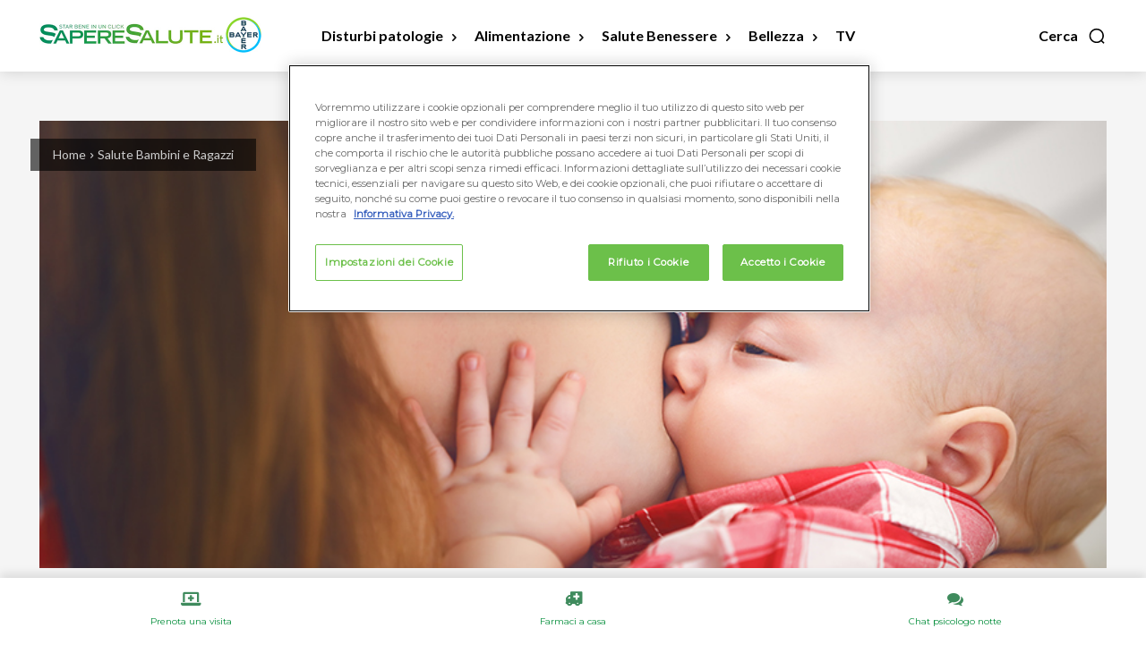

--- FILE ---
content_type: text/css
request_url: https://www.saperesalute.it/wp-content/plugins/firebox/media/public/css/firebox.css?ver=2.1.3
body_size: 18435
content:
:root{--fb-h1-size: 24px;--fb-h2-size: 20px;--fb-h3-size: 18px;--fb-h4-size: 16px;--fb-base-metric: 8px;--fb-gutter: 20px;--fb-font-size: 14px;--fb-border-radius: 3px;--fb-tablet-width: 768px;--fb-mobile-width: 468px;--fb-color-primary: #4285F4;--fb-color-success: #0F9D58;--fb-color-danger: #DB4437;--fb-color-warning: #F4B400;--fb-color-default: #555}.fb-inst .fbox-yes-no{-webkit-box-pack:center;-ms-flex-pack:center;justify-content:center;text-align:center;line-height:1.2}.fb-inst .fbox-yn-text{margin-bottom:var(--fb-gutter)}.fb-inst .fbox-ys-footer{margin-top:var(--fb-gutter)}.fb-inst .fbox-ys-buttons{display:-webkit-box;display:-ms-flexbox;display:flex;-webkit-box-align:center;-ms-flex-align:center;align-items:center;-ms-flex-wrap:wrap;flex-wrap:wrap;-webkit-box-pack:center;-ms-flex-pack:center;justify-content:center}.fb-inst .fbox-ys-btn{margin:0}.fb-inst .fbox-ys-btn a{font-size:14px;border-radius:3px;vertical-align:middle;padding:.8em 1.6em !important;line-height:1;font-weight:normal;letter-spacing:inherit;text-transform:inherit;text-decoration:none !important;-webkit-transition:all 200ms linear;transition:all 200ms linear}.fb-inst .fbox-ys-btn a:hover{opacity:.9}.fb-inst .fbox-ys-subtext{display:block;font-size:.8em;opacity:.8;margin-top:.2em}.fb-animate{-webkit-animation-duration:var(--animation_duration, 150ms);animation-duration:var(--animation_duration, 150ms);-webkit-animation-fill-mode:both;animation-fill-mode:both}@-webkit-keyframes fbfadeIn{0%{opacity:0}100%{opacity:1}}@keyframes fbfadeIn{0%{opacity:0}100%{opacity:1}}.fb-fadeIn{-webkit-animation-name:fbfadeIn;animation-name:fbfadeIn}@-webkit-keyframes fbfadeOut{0%{opacity:1}100%{opacity:0}}@keyframes fbfadeOut{0%{opacity:1}100%{opacity:0}}.fb-fadeOut{-webkit-animation-name:fbfadeOut;animation-name:fbfadeOut}@media(print),(prefers-reduced-motion: reduce){.fb-animate{-webkit-animation-duration:1ms !important;animation-duration:1ms !important;-webkit-transition-duration:1ms !important;transition-duration:1ms !important;-webkit-animation-iteration-count:1 !important;animation-iteration-count:1 !important}}.fb-close{display:-webkit-inline-box;display:-ms-inline-flexbox;display:inline-flex;-webkit-box-align:center;-ms-flex-align:center;align-items:center;-webkit-box-pack:center;-ms-flex-pack:center;justify-content:center;position:absolute;right:10px;top:10px;z-index:10000;background:none;color:#aeaeae;font-size:24px;font-weight:normal;font-family:Tahoma,Arial;-webkit-font-smoothing:antialiased;text-rendering:optimizeLegibility;-webkit-transition:all 200ms ease-in-out;transition:all 200ms ease-in-out;-webkit-appearance:none;-moz-appearance:none;appearance:none;border:none;margin:0;padding:0;line-height:1;cursor:pointer;background-color:rgba(0,0,0,0);text-decoration:none !important}.fb-close:hover{background:rgba(0,0,0,0)}.fb-close:focus{outline:0}body.admin-bar .fb-inst>.fb-close{margin-top:32px}.fb-rtl .fb-close{right:auto;left:0}@-webkit-keyframes ebFadeIn{99%{visibility:hidden}100%{visibility:visible}}@keyframes ebFadeIn{99%{visibility:hidden}100%{visibility:visible}}.fb-acc{text-align:center}.fb-acc>.fb-container>.fb-content>.wp-block-firebox-container{margin:0 auto}.fb-acr{text-align:right}.fb-acb .fb-container,.fb-acm .fb-container{min-height:100%;display:-webkit-box;display:-ms-flexbox;display:flex;-webkit-box-orient:vertical;-webkit-box-direction:normal;-ms-flex-direction:column;flex-direction:column}.fb-acb .fb-container{-webkit-box-pack:end;-ms-flex-pack:end;justify-content:flex-end}.fb-acm>.fb-container{-webkit-box-pack:center;-ms-flex-pack:center;justify-content:center}.fb-acm.fb-acc>.fb-container>.fb-content{display:-webkit-box;display:-ms-flexbox;display:flex;-webkit-box-orient:vertical;-webkit-box-direction:normal;-ms-flex-direction:column;flex-direction:column;-webkit-box-pack:center;-ms-flex-pack:center;justify-content:center;-webkit-box-align:center;-ms-flex-align:center;align-items:center}.fb-acm.fb-acc>.fb-container>.fb-content>.wp-block-embed,.fb-acm.fb-acc>.fb-container>.fb-content>.fpf-widget.fpf-video,.fb-acm.fb-acc>.fb-container>.fb-content>.wp-block-separator{width:100%}.fb-row-flex{display:-webkit-box;display:-ms-flexbox;display:flex;-webkit-box-pack:center;-ms-flex-pack:center;justify-content:center;-ms-flex-wrap:wrap;flex-wrap:wrap;-webkit-box-align:center;-ms-flex-align:center;align-items:center;-ms-flex-preferred-size:100% !important;flex-basis:100% !important;text-align:center}.fb-row-flex>*{margin:5px 8px !important}.fb-left{float:left}.fb-right{float:right}.fb{font-family:Arial;line-height:1.5;font-size:var(--fb-font-size)}.fb svg{fill:currentColor}.fb a{color:var(--fb-color-primary)}.fb .fb-btn:not(.wp-block-button){display:-webkit-inline-box;display:-ms-inline-flexbox;display:inline-flex;background-color:var(--fb-color-default);color:#fff;padding:.9em;line-height:.6em !important;border-radius:var(--fb-border-radius);text-decoration:none !important;max-width:100%;border:solid 1px rgba(0,0,0,0);font-size:1em;-webkit-box-pack:center;-ms-flex-pack:center;justify-content:center;text-align:center;font-weight:400;text-transform:inherit;cursor:pointer;margin:0}.fb .fb-btn:not(.wp-block-button).fb-btn-small{font-size:.8em;padding:.7em}.fb .fb-btn:not(.wp-block-button).fb-btn-medium{font-size:.9em;padding:.8em}.fb .fb-btn:not(.wp-block-button).fb-btn-large{font-size:1.1em;padding:.95em}.fb .fb-btn:not(.wp-block-button).fb-btn-outline,.fb .fb-btn:not(.wp-block-button).is-style-outline{background:none;color:inherit;border:solid 1px currentColor}.fb .fb-btn:not(.wp-block-button).fb-btn-primary{background-color:var(--fb-color-primary)}.fb .fb-btn:not(.wp-block-button).fb-btn-danger{background-color:var(--fb-color-danger)}.fb .fb-btn:not(.wp-block-button).fb-btn-success{background-color:var(--fb-color-success)}.fb .fb-btn:not(.wp-block-button).fb-fullwidth{width:100%}.fb .fb-btn:not(.wp-block-button):hover{opacity:.9}.fb-inst .fb-h1,.fb-inst h1{font-size:var(--fb-h1-size)}.fb-inst .fb-h2,.fb-inst h2{font-size:var(--fb-h2-size)}.fb-inst .fb-h3,.fb-inst h3{font-size:var(--fb-h3-size)}.fb-inst .fb-h4,.fb-inst h4{font-size:var(--fb-h4-size)}.fb-inst h1,.fb-inst h2,.fb-inst h3,.fb-inst h4{font-weight:bold;line-height:1.3}.fb-inst .fb-h1,.fb-inst .fb-h2,.fb-inst .fb-h3,.fb-inst .fb-h4{line-height:1.3;margin-bottom:var(--fb-gutter)}.fb-inst .fb-btn:not(.wp-block-button){display:-webkit-inline-box;display:-ms-inline-flexbox;display:inline-flex;background-color:var(--fb-color-default);color:#fff;padding:.9em;line-height:.6em !important;border-radius:var(--fb-border-radius);text-decoration:none !important;max-width:100%;border:solid 1px rgba(0,0,0,0);font-size:1em;-webkit-box-pack:center;-ms-flex-pack:center;justify-content:center;text-align:center;font-weight:400;text-transform:inherit;cursor:pointer;margin:0}.fb-inst .fb-btn:not(.wp-block-button).fb-btn-small{font-size:.8em;padding:.7em}.fb-inst .fb-btn:not(.wp-block-button).fb-btn-medium{font-size:.9em;padding:.8em}.fb-inst .fb-btn:not(.wp-block-button).fb-btn-large{font-size:1.1em;padding:.95em}.fb-inst .fb-btn:not(.wp-block-button).fb-btn-outline,.fb-inst .fb-btn:not(.wp-block-button).is-style-outline{background:none;color:inherit;border:solid 1px currentColor}.fb-inst .fb-btn:not(.wp-block-button).fb-btn-primary{background-color:var(--fb-color-primary)}.fb-inst .fb-btn:not(.wp-block-button).fb-btn-danger{background-color:var(--fb-color-danger)}.fb-inst .fb-btn:not(.wp-block-button).fb-btn-success{background-color:var(--fb-color-success)}.fb-inst .fb-btn:not(.wp-block-button).fb-fullwidth{width:100%}.fb-inst .fb-btn:not(.wp-block-button):hover{opacity:.9}.fb-inst .fb-btn.wp-block-button a{display:-webkit-inline-box;display:-ms-inline-flexbox;display:inline-flex;background-color:var(--fb-color-default);color:#fff;padding:.9em;line-height:.6em !important;border-radius:var(--fb-border-radius);text-decoration:none !important;max-width:100%;border:solid 1px rgba(0,0,0,0);font-size:1em;-webkit-box-pack:center;-ms-flex-pack:center;justify-content:center;text-align:center;font-weight:400;text-transform:inherit;cursor:pointer;margin:0}.fb-inst .fb-btn.wp-block-button.fb-btn-small a{font-size:.8em;padding:.7em}.fb-inst .fb-btn.wp-block-button.fb-btn-medium a{font-size:.9em;padding:.8em}.fb-inst .fb-btn.wp-block-button.fb-btn-large a{font-size:1.1em;padding:.95em}.fb-inst .fb-btn.wp-block-button.fb-btn-outline a,.fb-inst .fb-btn.wp-block-button.is-style-outline a{background:none;color:inherit;border:solid 1px currentColor}.fb-inst .fb-btn.wp-block-button.fb-btn-primary a{background-color:var(--fb-color-primary)}.fb-inst .fb-btn.wp-block-button.fb-btn-danger a{background-color:var(--fb-color-danger)}.fb-inst .fb-btn.wp-block-button.fb-btn-success a{background-color:var(--fb-color-success)}.fb-inst .fb-btn.wp-block-button.fb-fullwidth a{width:100%}.fb-inst .fb-btn.wp-block-button:hover{opacity:.9}.fb-inst #fboxLogin input[type=submit]{background-color:var(--fb-color-primary) !important}.fb-inst #fboxLogin input[type=submit]{display:-webkit-inline-box;display:-ms-inline-flexbox;display:inline-flex;background-color:var(--fb-color-default);color:#fff;padding:.9em;line-height:.6em !important;border-radius:var(--fb-border-radius);text-decoration:none !important;max-width:100%;border:solid 1px rgba(0,0,0,0);font-size:1em;-webkit-box-pack:center;-ms-flex-pack:center;justify-content:center;text-align:center;font-weight:400;text-transform:inherit;cursor:pointer;margin:0}.fb-inst #fboxLogin input[type=submit].fb-btn-small{font-size:.8em;padding:.7em}.fb-inst #fboxLogin input[type=submit].fb-btn-medium{font-size:.9em;padding:.8em}.fb-inst #fboxLogin input[type=submit].fb-btn-large{font-size:1.1em;padding:.95em}.fb-inst #fboxLogin input[type=submit].fb-btn-outline,.fb-inst #fboxLogin input[type=submit].is-style-outline{background:none;color:inherit;border:solid 1px currentColor}.fb-inst #fboxLogin input[type=submit].fb-btn-primary{background-color:var(--fb-color-primary)}.fb-inst #fboxLogin input[type=submit].fb-btn-danger{background-color:var(--fb-color-danger)}.fb-inst #fboxLogin input[type=submit].fb-btn-success{background-color:var(--fb-color-success)}.fb-inst #fboxLogin input[type=submit].fb-fullwidth{width:100%}.fb-inst #fboxLogin input[type=submit]:hover{opacity:.9}.fb-inst .fb-dialog .fb-container .fb-content>figure.wp-block-image{margin:0 !important}.fb-inst .fb-dialog .fb-container .fb-content>.wp-block-button{margin-bottom:0}.fb-inst p:empty{display:none}.fb-inst .wp-block-image a{display:block}.fb-inst .wp-block-buttons{margin:0}.fb-inst .wp-block-buttons>.wp-block-button{margin:0}.fb-inst .fb-hr{margin:18px 0}.fb-inst a{text-transform:inherit;font-weight:inherit}.fb-p{padding:0;margin-bottom:var(--fb-gutter)}.fb-p:first-child{margin-top:0}.fb-p:last-child{margin:0}.fb-small{font-size:.9em}.fb-muted{opacity:.6}.fb-no-margin{margin:0 !important}.text-success{color:var(--fb-color-success)}.fb-icon-warning,.fb-icon{font-size:50px;line-height:56px;border:solid 2px currentColor;width:60px;height:60px;display:inline-block;border-radius:100%;color:var(--fb-color-default);margin-bottom:20px;-webkit-user-select:none;-moz-user-select:none;-ms-user-select:none;user-select:none}.fb-row{display:-webkit-box;display:-ms-flexbox;display:flex;margin:-10px}.fb-row .fb-col{padding:10px}.fb-label{display:inline-block;background-color:var(--fb-color-default);padding:.7em;line-height:.8em;border-radius:var(--fb-border-radius);color:#fff}.fb-label.fb-label-danger{background-color:var(--fb-color-danger)}.fb-coupon-code{background-color:var(--fb-color-primary);color:#fff;padding:6px 18px;border-radius:var(--fb-border-radius);display:inline-block;font-family:monospace;font-size:16px;position:relative;text-align:center;letter-spacing:.1em}.fb-coupon-code:before{content:"✄";top:6px;left:-6px;font-size:34px;line-height:13px;position:relative}.fb-coupon-code-simple{display:inline-block;border:dashed 1px currentColor;padding:.5em;line-height:1;font-family:monospace;font-weight:bold;letter-spacing:.1em}.fb-backdrop{height:100%;width:100%;position:fixed;left:0;top:0;z-index:0;overflow:hidden}.fb-floating-button{position:fixed;top:0;left:0;width:100%;height:100%;display:-webkit-box;display:-ms-flexbox;display:flex;-webkit-box-align:start;-ms-flex-align:start;align-items:flex-start;z-index:9999;-webkit-user-select:none;-moz-user-select:none;-ms-user-select:none;user-select:none;pointer-events:none;cursor:pointer}.fb-floating-button>*{pointer-events:all}.fb-floating-button div{font-size:var(--fontSize, "16px");color:var(--color);background-color:var(--bgColor);padding:.6em 1em;border-radius:3px;margin:30px;cursor:pointer;-webkit-transition:all 100ms ease-in-out;transition:all 100ms ease-in-out}.fb-floating-button div:hover{opacity:.8}.fb-floating-button[class*=middle] div{margin:0}@media(min-width: 992px){.fpframework-hidden-desktop{display:none !important}}@media(max-width: 991px)and (min-width: 576px){.fpframework-hidden-tablet{display:none !important}}@media(max-width: 575px){.fpframework-hidden-mobile{display:none !important}}.wp-block-firebox{--white: #fff;--black: #000;--blue: #2438E9;--grey: #dedede;--base-metric: 8px}.fb-inst{position:fixed;top:0;left:0;width:100%;height:100%;display:-webkit-box;display:-ms-flexbox;display:flex;-webkit-box-align:start;-ms-flex-align:start;align-items:flex-start;pointer-events:none;z-index:99999;text-align:left;font-size:16px;overflow:inherit}.fb-inst>*{pointer-events:all}.fb-inst,.fb-inst *,.fb-inst *:before,.fb-inst *:after{-webkit-box-sizing:border-box;box-sizing:border-box}@media(min-width: 576px){.fb-inst.fb-vertical-center-close-button .fb-close{top:50%;-webkit-transform:translateY(-50%);transform:translateY(-50%)}}.fb-inst .fb-margin-bottom-0{margin-bottom:0 !important}.fb-inst .aligncenter{-webkit-box-pack:center;-ms-flex-pack:center;justify-content:center}.fb-inst strong{font-weight:700}.fb-inst .fb-header{font-size:1.6em;line-height:1em;margin-bottom:20px;opacity:.8}.fb-inst .fb-header ul{list-style:disc inside none;margin:0;padding:0}.fb-inst .fb-content p{line-height:1.5}.fb-inst .fb-content>p:first-child{margin-top:0}.fb-inst .fb-content>p:first-child>p{margin-top:15px}.fb-inst .fb-content>p+p{margin-top:15px}.fb-inst .fb-content>p:last-child{margin-left:0;margin-right:0;margin-bottom:0}.fb-inst .fb-content mark a{color:inherit}.fb-inst .fb-content .fb-input{border:1px solid #aeaeae;padding:.6em .8em;width:100%;height:auto;font-family:"Arial";line-height:normal;margin:0}.fb-inst .fb-content input[type=checkbox]{margin:0;position:relative;top:-1px}.fb-inst .fb-content .fb-field-row{margin-bottom:.5em}.fb-inst .fb-content .fb-field-row label{display:inline-block;margin-bottom:.5em}.fb-inst .fb-content .wp-block-buttons{-ms-flex-wrap:wrap;flex-wrap:wrap}.fb-inst .fb-content .wp-block-buttons>div{margin:.3em}.fb-inst .fb-content .wp-block-buttons a{margin:0}.fb-inst .fb-content>.wp-block-columns{margin:0}.fb-inst .fb-content .wp-block-image{margin-bottom:0}.fb-inst .fb-content .wp-block-image>a{display:block}.fb-inst.fboxNav .menu-main-menu-container{margin-top:0 !important}.fb-inst.fboxNav .sub-menu-toggle{display:none}.fb-inst.fboxNav .menu li{display:block;width:100%}.fb-inst .fb-formHor .fb-container{margin:0 auto;max-width:1000px}@media(min-width: 768px){.fb-inst .fb-formHor form{display:-webkit-box;display:-ms-flexbox;display:flex;-webkit-box-align:center;-ms-flex-align:center;align-items:center;-webkit-box-pack:justify;-ms-flex-pack:justify;justify-content:space-between;margin:0 -5px}.fb-inst .fb-formHor .fb-content form>*{padding:0 5px;margin:0;width:100%}.fb-inst .fb-formHor .fb-content form .fb-footer{-ms-flex-negative:0;flex-shrink:0;width:150px}}.fb-inst .fb-formHor button{width:100%}.fb-inst img{display:block;max-width:100%}@media(min-width: 601px)and (max-width: 781px){body.admin-bar .fb-inst.fb-top-center,body.admin-bar .fb-inst.fb-top-right,body.admin-bar .fb-inst.fb-top-left{margin-top:46px}}@media(min-width: 782px){body.admin-bar .fb-inst.fb-top-center,body.admin-bar .fb-inst.fb-top-right,body.admin-bar .fb-inst.fb-top-left{margin-top:32px}}.fb-dialog{width:100%;max-width:100% !important;height:auto;max-height:100%;z-index:1;background:#fff;-webkit-overflow-scrolling:touch;position:relative;overflow:auto}.fb-dialog.fb-shd1{-webkit-box-shadow:0 0 2px 2px rgba(0,0,1,.3);box-shadow:0 0 2px 2px rgba(0,0,1,.3)}.fb-dialog.fb-shd2{-webkit-box-shadow:6px 7px 4px 6px rgba(0,0,1,.3);box-shadow:6px 7px 4px 6px rgba(0,0,1,.3)}.fb-dialog.fb-shd3{-webkit-box-shadow:0 0 27px 15px rgba(0,0,0,.5);box-shadow:0 0 27px 15px rgba(0,0,0,.5)}.fb-dialog.fb-shdelevation{-webkit-box-shadow:0px 11px 15px -7px rgba(0,0,0,.2),0px 24px 38px 3px rgba(0,0,0,.1),0px 9px 46px 8px rgba(0,0,0,.1);box-shadow:0px 11px 15px -7px rgba(0,0,0,.2),0px 24px 38px 3px rgba(0,0,0,.1),0px 9px 46px 8px rgba(0,0,0,.1)}.fb-dialog:focus{outline:0}.fb-dialog.velocity-animating{-webkit-transition:none;transition:none}.fb-dialog .wp-block-group>div{position:relative}.fb-dialog .wp-block-embed iframe{width:100%}.fb-dialog embed,.fb-dialog iframe,.fb-dialog object,.fb-dialog video{max-width:100%}.fb-pageslide{position:relative;z-index:1000000000000000000000}.fb-pageslide>.fb-inst{position:relative}iframe.fboxFitFrame{position:absolute;height:100% !important;width:100% !important;top:0;left:0}.fb-page_no_scroll,.fb-page_no_scroll body{overflow:hidden !important;position:relative}.fb-hide{display:none}*[data-fbox-cmd]>*,*[data-fbox]>*{pointer-events:none}.fb-top-center{-webkit-box-pack:center;-ms-flex-pack:center;justify-content:center}.fb-top-right{-webkit-box-pack:end;-ms-flex-pack:end;justify-content:flex-end}.fb-middle-left{-webkit-box-align:center;-ms-flex-align:center;align-items:center}.fb-center{-webkit-box-pack:center;-ms-flex-pack:center;justify-content:center;-webkit-box-align:center;-ms-flex-align:center;align-items:center}.fb-middle-right{-webkit-box-pack:end;-ms-flex-pack:end;justify-content:flex-end;-webkit-box-align:center;-ms-flex-align:center;align-items:center}.fb-bottom-left{-webkit-box-align:end;-ms-flex-align:end;align-items:flex-end}.fb-bottom-center{-webkit-box-pack:center;-ms-flex-pack:center;justify-content:center;-webkit-box-align:end;-ms-flex-align:end;align-items:flex-end}.fb-bottom-right{-webkit-box-pack:end;-ms-flex-pack:end;justify-content:flex-end;-webkit-box-align:end;-ms-flex-align:end;align-items:flex-end}html.fb-popup .dialog-type-lightbox{z-index:999999}

